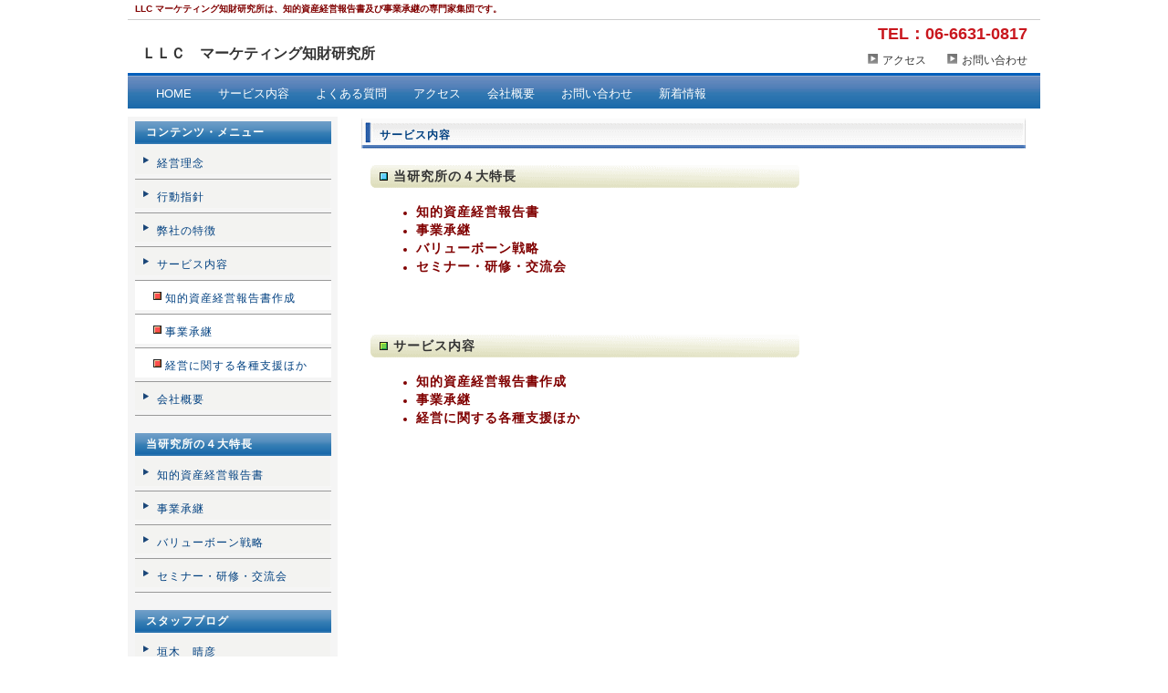

--- FILE ---
content_type: text/html
request_url: http://markeip.com/mi/service.html
body_size: 4780
content:
<?xml version="1.0" encoding="Shift_JIS"?>
<!DOCTYPE html PUBLIC "-//W3C//DTD XHTML 1.0 Transitional//EN" "http://www.w3.org/TR/xhtml1/DTD/xhtml1-transitional.dtd">
<html xmlns="http://www.w3.org/1999/xhtml" xml:lang="ja" lang="ja">
<head>
<meta http-equiv="Content-Type" content="text/html; charset=Shift_JIS" />
<meta name="keywords" content="キーワード" />
<meta name="description" content="紹介文" />
<meta http-equiv="Content-Style-Type" content="text/css" />
<meta property="og:title" content="">
<meta property="og:site_name" content="">
<link rel="shortcut icon" href="../design/favicon.ico" />
<link rel="stylesheet" href="../design/markeip_style.css" type="text/css" />
<title>サービス概要　知的資産経営報告書及び事業承継　大阪 | 中小企業の皆様へ　LLC マーケティング知財研究所</title>

</head>

<body oncontextmenu="return false;">

<!-- メイン -->

<div id="main">






<!-- ヘッダー -->

<div id="header">

<h1>LLC マーケティング知財研究所は、知的資産経営報告書及び事業承継の専門家集団です。</h1>

<table border="0" cellpadding="0" cellspacing="0" width="1000">
  <tr>
    <td><div id="table-left"><h2><a href="http://www.markeip.com/">ＬＬＣ　マーケティング知財研究所</a></h2></div></td>
    <td><div id="table-right"><b>TEL：06-6631-0817</b><br />
<img src="../design/icon.gif" alt="icon" border="0" /> <a href="kaisha-gaiyou.html#access">アクセス</a>　
<img src="../design/icon.gif" alt="icon" border="0" /> <a href="https://markeip.sakura.ne.jp/toiawase.html" target="_blank">お問い合わせ</a></div></td>
  </tr>
</table>

</div>

<div id="header-menu">
   <ul>
    <li><a href="http://www.markeip.com/">HOME</a></li>
    <li><a href="service.html">サービス内容</a></li>
    <li><a href="faq.html">よくある質問</a></li>
    <li><a href="kaisha-gaiyou.html#access">アクセス</a></li>
    <li><a href="kaisha-gaiyou.html#kaisha-gaiyou">会社概要</a></li>
    <li><a href="https://markeip.sakura.ne.jp/toiawase.html" target="_blank">お問い合わせ</a></li>
    <li><a href="../index.html#shinchaku">新着情報</a></li>
   </ul>
</div>

<!-- ヘッダー終わり -->


<!-- コンテンツ -->

<!-- メインコンテンツ -->

<div id="container">
  <div id="contents">

<h2>サービス内容</h2>

<h3>当研究所の４大特長</h3>

<div class="li_menu">
<ul>
<li><a href="chitekishisan.html">知的資産経営報告書</a></li>
<li><a href="jigyou-shoukei.html">事業承継</a></li>
<li><a href="value.html">バリューボーン戦略</a></li>
<li><a href="seminar.html">セミナー・研修・交流会</a></li>
</ul>
</div>




<br />
<br />
<h3 id="ser_menu_h3">サービス内容</h3>

<div class="li_menu">
<ul>
<li><a href="kaisha-gaiyou.html#service-chitekishisan">知的資産経営報告書作成</a></li>
<li><a href="kaisha-gaiyou.html#service-jigyoushoukei">事業承継</a></li>
<li><a href="kaisha-gaiyou.html#service-sonota">経営に関する各種支援ほか</a></li>
</ul>


<br />
<br />
<br />
<br />
</div>

</div>

<!-- メインコンテンツ終わり -->

<!-- メニュー -->

<div id="menu">

<div class="menulist">
   <h2>コンテンツ・メニュー</h2>
<a href="kaisha-gaiyou.html#kaisha-keieirinen">経営理念</a>
<a href="kaisha-gaiyou.html#kaisha-shishin">行動指針</a>
<a href="kaisha-gaiyou.html#kaisha-tokuchou">弊社の特徴</a>
<a href="service.html">サービス内容</a>
<a href="kaisha-gaiyou.html#service-chitekishisan" class="service">知的資産経営報告書作成</a>
<a href="kaisha-gaiyou.html#service-jigyoushoukei" class="service">事業承継</a>
<a href="kaisha-gaiyou.html#service-sonota" class="service">経営に関する各種支援ほか</a>
<a href="kaisha-gaiyou.html#kaisha-gaiyou">会社概要</a>
</div>


<div class="menulist">
   <h2>当研究所の４大特長</h2>
<a href="chitekishisan.html">知的資産経営報告書</a>
<a href="jigyou-shoukei.html">事業承継</a>
<a href="value.html">バリューボーン戦略</a>
<a href="seminar.html">セミナー・研修・交流会</a>
</div>



<div class="menulist">
   <h2>スタッフブログ</h2>
<a href="http://markeip2011.blog.fc2.com/" target="_blank">垣木　晴彦</a>
<a href="http://ameblo.jp/lethotpapa/" target="_blank">川上　広幸</a>

</div>


  </div>

<!-- メニュー終わり -->

</div>

<!-- コンテンツ終わり -->

<!-- フッター -->

<div id="footer">
<a href="http://www.markeip.com/">HOME</a> ｜ <a href="faq.html">よくあるご質問</a> ｜ <a href="kaisha-gaiyou.html#access">アクセスマップ</a> ｜ <a href="kaisha-gaiyou.html#link">リンク</a> ｜ <a href="https://markeip.sakura.ne.jp/toiawase.html" target="_blank">お問い合わせ</a><br />
<br />
<br />
Copyright (C) LLC マーケティング知財研究所 All Rights Reserved.　<br />
〒556-0016　大阪市浪速区元町１丁目１１番８号 三協ビル６階<br />
ＴＥＬ０６－６６３１－０８１７ 　ＦＡＸ０６－６６３１－０８０１<br />
<br />
<br />
<a href="http://www.web-eyenet.com/" target="_blank">seo対策　WEB-EYENET</a><br />
<br />
</div>

<!-- フッター終わり -->

</div>

<!-- メイン終わり -->

</body>
</html>


--- FILE ---
content_type: text/css
request_url: http://markeip.com/design/markeip_style.css
body_size: 12579
content:
@charset "shift_jis";


/*---------- ページ全体の指定 ----------*/

body{
  font-family: "ヒラギノ角ゴ Pro W3", "Hiragino KaKu Gothic Pro", "ＭＳ Ｐゴシック", "MS P Gothic", Osaka, sans-serif;
  margin: 0;
  padding: 0;
  font-size: 12px;
  color: #333;
  background-color: #ffffff;
}

a:link{
  color: #004080;
  font-size: 12px;
}

a:hover{
  color: #005ebb;
  font-size: 12px;
}

a:visited{
  color: #004080;
  font-size: 12px;
}

p{
  margin: 18px 0 18px 0;
  line-height: 180%;
  letter-spacing: 1px;
}


/*---------- メイン ----------*/

#main{
  margin: 0 auto 0 auto;
  padding: 0;
  width : 1000px;
  background-color: #ffffff;
}


#main img.head_photo{
  margin : 6px 0px 0px;
}


/*---------- ヘッダー ----------*/

#header{
  margin: 0;
  width : 1000px;
  height: 80px;
  border-bottom: solid 3px #005ebb;
  background-color: #ffffff;
  background-repeat: no-repeat;
}

#header h1{
  margin: 0;
  padding: 3px 0 4px 8px;
  border-bottom: solid 1px #cccccc;
  text-align: left;
  font-size: 10px;
  color : maroon;
  
}

#header h2{
  margin: 0;
  padding: 25px 10px 10px 15px;
  width: 400px;
  text-align: left;
  font-size: 14px;
  color: #666666;
}


#table-left{
  text-align: left;
  font-size: 16px;
  color: #333333;
  line-height: 150%;
  text-decoration: none;
}

#table-left a{
  font-size: 16px;
  color: #333333;
  text-decoration: none;
}

#table-left a:hover{
  font-size: 16px;
  color: #666666;
  text-decoration: none;
}


#table-right{
  text-align: right;
  margin: 0;
  padding: 2px 14px 2px 0;
  font-size : 18px;
  color: #c9171e;
  line-height: 150%;
  text-decoration: none;

}

#table-right a{
  font-size: 12px;
  color: #333333;
  text-decoration: none;
}

#table-right a:hover{
  font-size: 12px;
  color: #666666;
  text-decoration: none;
}


#header-menu{
  width : auto;
  height: 20px;
  background-color : transparent;
  margin: 0px;
  padding: 11px 0 5px 15px;
  background-image : url(head_menu_back.gif);background-repeat : repeat-x;background-attachment : scroll;background-position : 0% 0%;
  
  text-align: left;
  
}

#header-menu ul{
  text-align: left;
  padding-bottom: 1px;
  margin: 0px;
  padding: 0px
;
}

#header-menu li{
  color: #ffffff;
  display: inline;
  padding-left: 16px;
  padding-right: 10px;
  background : transparent;background-repeat : no-repeat;background-attachment : scroll;background-position : left center;
  
}

#header-menu a{
  font-size: 13px;
  color: #ffffff;
  text-decoration: none;
}

#header-menu a:hover{
  font-size: 13px;
  color: #cccccc;
}


/*---------- コンテンツ ----------*/

#container{
  width : 1000px;
  margin: 0px;
  padding: 6px 0 6px 0;
  background-color: #ffffff;
}


/*---------- メインコンテンツ ----------*/

#contents{
  float: right;
  margin: 0;
  padding: 5px 4px 0 10px;
  font-size: 12px;
  line-height: 160%;
  letter-spacing: 1px;
  width : 740px;
}

#contents h2{
  margin: 0 0 7px 0;
  padding: 12px 0 12px 20px;
  line-height: 110%;
  font-size: 12px;
  color: #004080;
  background-image : url(titlebar730.gif);
  background-repeat: no-repeat;

}

#contents p{
  margin: 18px 0 18px 0;
  padding : 0px 15px 0px 20px;
  line-height: 190%;
  letter-spacing: 1px;
}

#contents a{
  color: #004080;
  font-size: 12px;
}

#contents a:hover{
  color: #005ebb;
  font-size: 12px;
}

#contents img.head_photo{
  margin: 0 0 10px 0;
}

#contents img.photo{
  float: left;
  margin: 10px 20px 0 0;
}

#contents img.picture{
  margin: 0 10px 10px 0;
  float: left;
}

#contents p.photo{
  margin: 0 0 20px 0;
  padding: 0;
}

table#t01{
  border: solid 1px #999999;
  border-collapse: collapse;
}


td#t01{
  border: solid 1px #999999;
  border-collapse: collapse;
}


td#head{
  padding: 6px;
  border: solid 1px #999999;
  border-collapse: collapse;
}


/*---------- メニュー ----------*/

#menu{
  float: left;
  margin: 3px 0 15px 0;
  padding: 0;
  width: 230px;
  letter-spacing: 1px;
  text-align: left;
  background-image : url(menu_back.gif);
}

#menu h2{
  margin: 0 0 2px 0;
  padding: 6px 0 6px 12px;
  line-height: 110%;
  font-size: 12px;
  color: #fffffc;
  background-image : url(sidebar.gif);
  background-repeat: no-repeat;
}


.menulist{
  margin: 0 0 14px 0;
  padding: 5px 2px 0px 8px;
  width: 215px;
  text-align: left;
  
}

.menulist h2{
  margin: 0;
  padding: 6px 0 6px 12px;
  line-height: 110%;
  font-size: 12px;
  color: #fffffc;
  background-image : url(sidebar.gif);
  background-repeat: no-repeat;
}

.menulist a{
  color: #004080;
  display: block;
  border-bottom: solid 1px #999999;
  padding: 11px 0 8px 24px;
  font-size: 12px;
  text-decoration: none;
  background-image : url(side_menu_bg.gif);
  background-repeat: no-repeat;
 
}

.menulist a:hover{
  text-decoration: underline;
  background-image : url(side_menu_bg_hover.gif);
  background-repeat: no-repeat;
}


.menu_free{
  margin: 0 0 14px 0;
  padding: 5px 2px 0px 8px;
  width: 215px;
  text-align: left;
  letter-spacing: 1px;
  background-image : url(menu_back.gif);
}

.menu_free h2{
  margin: 0;
  padding: 6px 0 6px 12px;
  line-height: 110%;
  font-size: 12px;
  color: #fffffc;
  background-image : url(sidebar.gif);
  background-repeat: no-repeat;
}

.menu_free a{
  color: #004080;
  width: 203px;
  padding: 6px 0 5px 0;
  font-size: 12px;
 
}

.menu_free a:hover{
  color: #005ebb;
}

.menu_free p{
  margin: 10px 4px 0 4px;
  font-size: 12px;
  line-height: 180%;
  letter-spacing: 1px;
}

#menu p{
  margin: 10px 4px 0 4px;
  line-height: 180%;
}


/*---------- フッター ----------*/

#footer{
  clear: both;
  width: 100%;
  margin: 0;
  padding: 18px 0 18px 0;
  text-align: center;
  font-size: 12px;
  color: #333333;
  border-top: solid 4px;
  border-top-color: #004080;
  background-color: #ffffff;
}

#footer a{
  color: #333333;
  font-size: 12px;
 
}

#footer a:hover{
  color: #333333;
}

#koushin{
	margin-left : 20px;
margin-right : 15px;
}

#top_tb{
	margin-left : 20px;
width : 700px;
border-left-color : #000000;
}
#membertop_tb{
	margin-left : 10px;
width : 710px;
border-left-color : #000000;
}.menulist a.service{
  color: #004080;
  display: block;
  border-bottom: solid 1px #999999;
  padding : 11px 0px 8px 33px;
  font-size: 12px;
  text-decoration: none;
  background-image : url(side_menu_service_bg2.gif);
  background-repeat: no-repeat;
 

border-left-color : #000000;
}.menulist a:hover.service{
  text-decoration: underline;
  
  background-repeat: no-repeat;
}
.tokuchou{
	background-image : url(../mi/design/tokuchou_bar2.gif);
background-repeat : no-repeat;
margin-left : 15px;
padding-left : 25px;
border-left-color : #000000;
padding-top : 4px;
border-top-color : #000000;
width : 380px;
}
.service_menu{
	background-image : url(../mi/design/service_bar.gif);
background-repeat : no-repeat;
margin-left : 15px;
padding-left : 25px;
border-left-color : #000000;
padding-top : 4px;
border-top-color : #000000;
}
.service_list li{
	padding-left : 5px;
margin-left : 10px;
border-left-color : #000000;
}

.kaisha-gaiyou{
	border-bottom-width : 2px;
border-bottom-style : solid;
border-bottom-color : orange;
margin-right : 0px;
border-right-color : #000000;
padding-left : 5px;
border-left-color : #000000;
}



a#kaisha-keieirinen{
	font-size : 16px;
color : black;
text-decoration : none;
}
a#kaisha-shishin{
	font-size : 16px;
color : black;
text-decoration : none;
}a#kaisha-tokuchou{
	font-size : 16px;
color : black;
text-decoration : none;
}a#service-chitekishisan{
	font-size : 13px;
color : black;
text-decoration : none;
}
.name_style{
	padding-bottom : -15px;

font-size : 1px;
}

#service_h3{
	background-image : url(../mi/design/tokuchou_bar2.gif);
background-repeat : no-repeat;
padding-left : 25px;
margin-left : 10px;
height : 25px;
padding-top : 3px;


border-top-color : #000000;
border-left-color : #000000;
}

.h3_p{
	padding-left : 25px;
padding-right : 10px;
}

#contents .li_menu a{
	

color : maroon;


font-weight : bold;
text-decoration : none;


font-size : 14px;
}

.li_menu li{
	margin-left : 20px;
color : maroon;
}
#contents .li_menu a:hover{
	

color : maroon;


font-weight : bold;
text-decoration : underline;


font-size : 14px;
}#contents h3{
	background-image : url(../mi/design/service_bar.gif);
background-repeat : no-repeat;
padding-left : 25px;
margin-left : 10px;
height : 25px;
padding-top : 3px;


border-top-color : #000000;
border-left-color : #000000;
}#contents h3.value{
	background-image : url(../mi/design/value_bar.gif);
background-repeat : no-repeat;
padding-left : 25px;
margin-left : 10px;
height : 25px;
padding-top : 3px;


border-top-color : #000000;
border-left-color : #000000;
width : 650px;
}#contents #ser_menu_h3{
	background-image : url(../mi/design/tokuchou_bar2.gif);
background-repeat : no-repeat;
padding-left : 25px;
margin-left : 10px;
height : 25px;
padding-top : 3px;


border-top-color : #000000;
border-left-color : #000000;
}
#toi_form th{
	background-color : #cbcb96;


border-width : 1px;border-top-style : solid;border-right-style : solid;border-bottom-style : solid;border-left-style : solid;border-color : olive;
}

#toi_form{
	border-collapse : collapse;
padding-top : 0px;
padding-left : 0px;
padding-right : 0px;
padding-bottom : 0px;
margin-top : 0px;
margin-left : 0px;
margin-right : 0px;
margin-bottom : 0px;border-width : 0px;


}

#toi_form td{
	border-width : 1px;border-top-style : solid;border-right-style : solid;border-bottom-style : solid;border-left-style : solid;border-color : olive;
padding-top : 3px;
padding-left : 2px;
padding-bottom : 3px;
}

h5.staff{
	background-image : url(../mi/design/tokuchou_bar2.gif);
background-repeat : no-repeat;
height : 28px;
font-size : 14px;
padding-left : 25px;
padding-top : 3px;
border-top-color : #000000;
}

.staff_p{
	padding-left : 5px;


border-left-color : #000000;
}

.top_com{
	font-size : 116%;
padding-left : 20px;
padding-right : 30px;
border-right-color : #000000;
line-height : 1.8;
border-left-color : #000000;
}

#shoukei-tokucho{
	font-size : 16px;
margin-left : 70px;
}

#shoukei-tokucho dt{
	font-family : monospace;
font-weight : bold;
color : green;
}

#shoukei-tokucho dd{
	padding-left : 15px;
margin-bottom : 15px;
}

#contents p.phase{
	margin-left : 50px;
}

#contents p.shoukei-top{
	font-size : 14px;
font-weight : bold;
color : maroon;
margin-left : 15px;
}

#shoukei-toku-link a{
	background-image : url(../mi/design/jigyou-shoukei-link-bn.png);
background-repeat : no-repeat;
text-indent : -9999px;
display : block;
width : 546px;
height : 109px;
}
#chiteki-list{
	font-size : 16px;
margin-left : 70px;

}#chiteki-list dt{
	font-family : monospace;
font-weight : bold;
color : green;
}#chiteki-list dd{
	padding-left : 15px;
margin-bottom : 15px;
font-size : 14px;
}
#contents p.ma-come{
	font-size : 13px;
padding-left : 40px;
}

#koushin-seminar{
	background-image : url(../mi/seminar/houkoku-waku.png);
background-repeat : no-repeat;background-position : center center;
width : 607px;
height : 278px;
display : block;
margin-left : auto;
margin-right : auto;
border-left-color : #000000;
border-right-color : #000000;
}

#koushin-seminar iframe{
	background-image : url(../mi/seminar/koushinwaku-image120.jpg);
background-repeat : no-repeat;background-position : right bottom;
background-color : white;
margin-left : 20px;

margin-top : 20px;

}

table.koushin-tb{
	margin-left : 30px;
margin-right : auto;
border-left-color : #000000;
border-right-color : #000000;
width : 700px;
border-top-color : #000000;
}

.koushin-tb h4{
	background-image : url(../mi/seminar/seminar-bar.png);
background-repeat : no-repeat;
height : 31px;
padding-top : 5px;
padding-left : 20px;
border-top-color : #000000;
}


#semi-form-a a{
	background-image : url(../mi/seminar/seminar-bar.png);
width : 648px;
height : 31px;
display : block;
margin-left : -3px;


font-size : 15px;

text-decoration : none;
padding-top : 4px;
color : black;
background-repeat : no-repeat;


font-weight : bold;
border-top-color : #000000;
border-left-color : #000000;
}#semi-form-a a:hover{
	background-image : url(../mi/seminar/seminar-bar.png);
width : 648px;
height : 31px;
display : block;
margin-left : -3px;


font-size : 15px;

text-decoration : underline;
padding-top : 4px;
color : fuchsia;
background-repeat : no-repeat;


font-weight : bold;
border-top-color : #000000;
border-left-color : #000000;
}

#point{
	background-image : url(../mi/seminar/kokogapointo.png);
width : 621px;
height : 200px;
display : block;
padding-left : 65px;
padding-top : 40px;
background-repeat : no-repeat;
margin-left : 10px;
}

li.value{
	font-size : 13px;
font-weight : bold;
color : blue;
}

